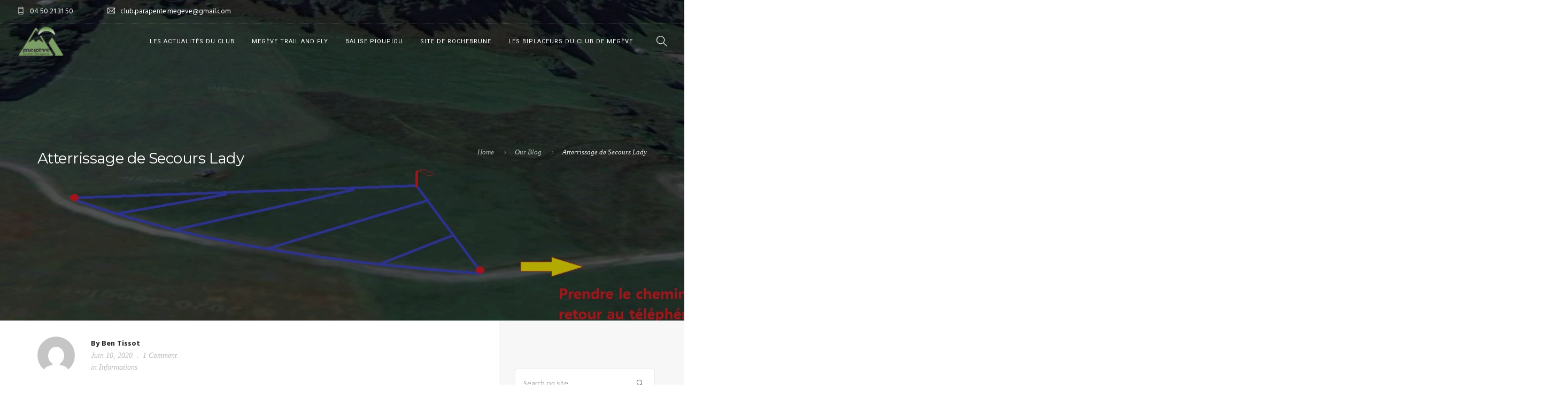

--- FILE ---
content_type: text/html; charset=UTF-8
request_url: http://parapente.alpes74.org/atterrissage-de-secours-lady
body_size: 13307
content:
<!doctype html>
<html lang="fr-FR">
<head>
	<meta charset="UTF-8">
	<meta name="viewport" content="width=device-width, initial-scale=1.0">
	<link rel="pingback" href="http://parapente.alpes74.org/xmlrpc.php" />
	<title>Atterrissage de Secours Lady &#8211; Club de parapente de Megève</title>
<meta name='robots' content='max-image-preview:large' />
<link rel='dns-prefetch' href='//fonts.googleapis.com' />
<link rel="alternate" type="application/rss+xml" title="Club de parapente de Megève &raquo; Flux" href="http://parapente.alpes74.org/feed" />
<link rel="alternate" type="application/rss+xml" title="Club de parapente de Megève &raquo; Flux des commentaires" href="http://parapente.alpes74.org/comments/feed" />
<link rel="alternate" type="application/rss+xml" title="Club de parapente de Megève &raquo; Atterrissage de Secours Lady Flux des commentaires" href="http://parapente.alpes74.org/atterrissage-de-secours-lady/feed" />
<script type="text/javascript">
window._wpemojiSettings = {"baseUrl":"https:\/\/s.w.org\/images\/core\/emoji\/14.0.0\/72x72\/","ext":".png","svgUrl":"https:\/\/s.w.org\/images\/core\/emoji\/14.0.0\/svg\/","svgExt":".svg","source":{"concatemoji":"http:\/\/parapente.alpes74.org\/wp-includes\/js\/wp-emoji-release.min.js?ver=6.3.7"}};
/*! This file is auto-generated */
!function(i,n){var o,s,e;function c(e){try{var t={supportTests:e,timestamp:(new Date).valueOf()};sessionStorage.setItem(o,JSON.stringify(t))}catch(e){}}function p(e,t,n){e.clearRect(0,0,e.canvas.width,e.canvas.height),e.fillText(t,0,0);var t=new Uint32Array(e.getImageData(0,0,e.canvas.width,e.canvas.height).data),r=(e.clearRect(0,0,e.canvas.width,e.canvas.height),e.fillText(n,0,0),new Uint32Array(e.getImageData(0,0,e.canvas.width,e.canvas.height).data));return t.every(function(e,t){return e===r[t]})}function u(e,t,n){switch(t){case"flag":return n(e,"\ud83c\udff3\ufe0f\u200d\u26a7\ufe0f","\ud83c\udff3\ufe0f\u200b\u26a7\ufe0f")?!1:!n(e,"\ud83c\uddfa\ud83c\uddf3","\ud83c\uddfa\u200b\ud83c\uddf3")&&!n(e,"\ud83c\udff4\udb40\udc67\udb40\udc62\udb40\udc65\udb40\udc6e\udb40\udc67\udb40\udc7f","\ud83c\udff4\u200b\udb40\udc67\u200b\udb40\udc62\u200b\udb40\udc65\u200b\udb40\udc6e\u200b\udb40\udc67\u200b\udb40\udc7f");case"emoji":return!n(e,"\ud83e\udef1\ud83c\udffb\u200d\ud83e\udef2\ud83c\udfff","\ud83e\udef1\ud83c\udffb\u200b\ud83e\udef2\ud83c\udfff")}return!1}function f(e,t,n){var r="undefined"!=typeof WorkerGlobalScope&&self instanceof WorkerGlobalScope?new OffscreenCanvas(300,150):i.createElement("canvas"),a=r.getContext("2d",{willReadFrequently:!0}),o=(a.textBaseline="top",a.font="600 32px Arial",{});return e.forEach(function(e){o[e]=t(a,e,n)}),o}function t(e){var t=i.createElement("script");t.src=e,t.defer=!0,i.head.appendChild(t)}"undefined"!=typeof Promise&&(o="wpEmojiSettingsSupports",s=["flag","emoji"],n.supports={everything:!0,everythingExceptFlag:!0},e=new Promise(function(e){i.addEventListener("DOMContentLoaded",e,{once:!0})}),new Promise(function(t){var n=function(){try{var e=JSON.parse(sessionStorage.getItem(o));if("object"==typeof e&&"number"==typeof e.timestamp&&(new Date).valueOf()<e.timestamp+604800&&"object"==typeof e.supportTests)return e.supportTests}catch(e){}return null}();if(!n){if("undefined"!=typeof Worker&&"undefined"!=typeof OffscreenCanvas&&"undefined"!=typeof URL&&URL.createObjectURL&&"undefined"!=typeof Blob)try{var e="postMessage("+f.toString()+"("+[JSON.stringify(s),u.toString(),p.toString()].join(",")+"));",r=new Blob([e],{type:"text/javascript"}),a=new Worker(URL.createObjectURL(r),{name:"wpTestEmojiSupports"});return void(a.onmessage=function(e){c(n=e.data),a.terminate(),t(n)})}catch(e){}c(n=f(s,u,p))}t(n)}).then(function(e){for(var t in e)n.supports[t]=e[t],n.supports.everything=n.supports.everything&&n.supports[t],"flag"!==t&&(n.supports.everythingExceptFlag=n.supports.everythingExceptFlag&&n.supports[t]);n.supports.everythingExceptFlag=n.supports.everythingExceptFlag&&!n.supports.flag,n.DOMReady=!1,n.readyCallback=function(){n.DOMReady=!0}}).then(function(){return e}).then(function(){var e;n.supports.everything||(n.readyCallback(),(e=n.source||{}).concatemoji?t(e.concatemoji):e.wpemoji&&e.twemoji&&(t(e.twemoji),t(e.wpemoji)))}))}((window,document),window._wpemojiSettings);
</script>
<style type="text/css">
img.wp-smiley,
img.emoji {
	display: inline !important;
	border: none !important;
	box-shadow: none !important;
	height: 1em !important;
	width: 1em !important;
	margin: 0 0.07em !important;
	vertical-align: -0.1em !important;
	background: none !important;
	padding: 0 !important;
}
</style>
	<link rel='stylesheet' id='mec-select2-style-css' href='http://parapente.alpes74.org/wp-content/plugins/modern-events-calendar-lite/assets/packages/select2/select2.min.css?ver=5.14.0' type='text/css' media='all' />
<link rel='stylesheet' id='mec-font-icons-css' href='http://parapente.alpes74.org/wp-content/plugins/modern-events-calendar-lite/assets/css/iconfonts.css?ver=6.3.7' type='text/css' media='all' />
<link rel='stylesheet' id='mec-frontend-style-css' href='http://parapente.alpes74.org/wp-content/plugins/modern-events-calendar-lite/assets/css/frontend.min.css?ver=5.14.0' type='text/css' media='all' />
<link rel='stylesheet' id='mec-tooltip-style-css' href='http://parapente.alpes74.org/wp-content/plugins/modern-events-calendar-lite/assets/packages/tooltip/tooltip.css?ver=6.3.7' type='text/css' media='all' />
<link rel='stylesheet' id='mec-tooltip-shadow-style-css' href='http://parapente.alpes74.org/wp-content/plugins/modern-events-calendar-lite/assets/packages/tooltip/tooltipster-sideTip-shadow.min.css?ver=6.3.7' type='text/css' media='all' />
<link rel='stylesheet' id='mec-featherlight-style-css' href='http://parapente.alpes74.org/wp-content/plugins/modern-events-calendar-lite/assets/packages/featherlight/featherlight.css?ver=6.3.7' type='text/css' media='all' />
<link rel='stylesheet' id='mec-lity-style-css' href='http://parapente.alpes74.org/wp-content/plugins/modern-events-calendar-lite/assets/packages/lity/lity.min.css?ver=6.3.7' type='text/css' media='all' />
<link rel='stylesheet' id='wp-block-library-css' href='http://parapente.alpes74.org/wp-includes/css/dist/block-library/style.min.css?ver=6.3.7' type='text/css' media='all' />
<style id='wp-block-library-theme-inline-css' type='text/css'>
.wp-block-audio figcaption{color:#555;font-size:13px;text-align:center}.is-dark-theme .wp-block-audio figcaption{color:hsla(0,0%,100%,.65)}.wp-block-audio{margin:0 0 1em}.wp-block-code{border:1px solid #ccc;border-radius:4px;font-family:Menlo,Consolas,monaco,monospace;padding:.8em 1em}.wp-block-embed figcaption{color:#555;font-size:13px;text-align:center}.is-dark-theme .wp-block-embed figcaption{color:hsla(0,0%,100%,.65)}.wp-block-embed{margin:0 0 1em}.blocks-gallery-caption{color:#555;font-size:13px;text-align:center}.is-dark-theme .blocks-gallery-caption{color:hsla(0,0%,100%,.65)}.wp-block-image figcaption{color:#555;font-size:13px;text-align:center}.is-dark-theme .wp-block-image figcaption{color:hsla(0,0%,100%,.65)}.wp-block-image{margin:0 0 1em}.wp-block-pullquote{border-bottom:4px solid;border-top:4px solid;color:currentColor;margin-bottom:1.75em}.wp-block-pullquote cite,.wp-block-pullquote footer,.wp-block-pullquote__citation{color:currentColor;font-size:.8125em;font-style:normal;text-transform:uppercase}.wp-block-quote{border-left:.25em solid;margin:0 0 1.75em;padding-left:1em}.wp-block-quote cite,.wp-block-quote footer{color:currentColor;font-size:.8125em;font-style:normal;position:relative}.wp-block-quote.has-text-align-right{border-left:none;border-right:.25em solid;padding-left:0;padding-right:1em}.wp-block-quote.has-text-align-center{border:none;padding-left:0}.wp-block-quote.is-large,.wp-block-quote.is-style-large,.wp-block-quote.is-style-plain{border:none}.wp-block-search .wp-block-search__label{font-weight:700}.wp-block-search__button{border:1px solid #ccc;padding:.375em .625em}:where(.wp-block-group.has-background){padding:1.25em 2.375em}.wp-block-separator.has-css-opacity{opacity:.4}.wp-block-separator{border:none;border-bottom:2px solid;margin-left:auto;margin-right:auto}.wp-block-separator.has-alpha-channel-opacity{opacity:1}.wp-block-separator:not(.is-style-wide):not(.is-style-dots){width:100px}.wp-block-separator.has-background:not(.is-style-dots){border-bottom:none;height:1px}.wp-block-separator.has-background:not(.is-style-wide):not(.is-style-dots){height:2px}.wp-block-table{margin:0 0 1em}.wp-block-table td,.wp-block-table th{word-break:normal}.wp-block-table figcaption{color:#555;font-size:13px;text-align:center}.is-dark-theme .wp-block-table figcaption{color:hsla(0,0%,100%,.65)}.wp-block-video figcaption{color:#555;font-size:13px;text-align:center}.is-dark-theme .wp-block-video figcaption{color:hsla(0,0%,100%,.65)}.wp-block-video{margin:0 0 1em}.wp-block-template-part.has-background{margin-bottom:0;margin-top:0;padding:1.25em 2.375em}
</style>
<style id='classic-theme-styles-inline-css' type='text/css'>
/*! This file is auto-generated */
.wp-block-button__link{color:#fff;background-color:#32373c;border-radius:9999px;box-shadow:none;text-decoration:none;padding:calc(.667em + 2px) calc(1.333em + 2px);font-size:1.125em}.wp-block-file__button{background:#32373c;color:#fff;text-decoration:none}
</style>
<style id='global-styles-inline-css' type='text/css'>
body{--wp--preset--color--black: #000000;--wp--preset--color--cyan-bluish-gray: #abb8c3;--wp--preset--color--white: #ffffff;--wp--preset--color--pale-pink: #f78da7;--wp--preset--color--vivid-red: #cf2e2e;--wp--preset--color--luminous-vivid-orange: #ff6900;--wp--preset--color--luminous-vivid-amber: #fcb900;--wp--preset--color--light-green-cyan: #7bdcb5;--wp--preset--color--vivid-green-cyan: #00d084;--wp--preset--color--pale-cyan-blue: #8ed1fc;--wp--preset--color--vivid-cyan-blue: #0693e3;--wp--preset--color--vivid-purple: #9b51e0;--wp--preset--color--primary-color: #10B8D2;--wp--preset--color--dark-color: #1c1d1f;--wp--preset--color--warning-color: #eaa36e;--wp--preset--color--success-color: #8fae1b;--wp--preset--color--hot-color: #E41D52;--wp--preset--gradient--vivid-cyan-blue-to-vivid-purple: linear-gradient(135deg,rgba(6,147,227,1) 0%,rgb(155,81,224) 100%);--wp--preset--gradient--light-green-cyan-to-vivid-green-cyan: linear-gradient(135deg,rgb(122,220,180) 0%,rgb(0,208,130) 100%);--wp--preset--gradient--luminous-vivid-amber-to-luminous-vivid-orange: linear-gradient(135deg,rgba(252,185,0,1) 0%,rgba(255,105,0,1) 100%);--wp--preset--gradient--luminous-vivid-orange-to-vivid-red: linear-gradient(135deg,rgba(255,105,0,1) 0%,rgb(207,46,46) 100%);--wp--preset--gradient--very-light-gray-to-cyan-bluish-gray: linear-gradient(135deg,rgb(238,238,238) 0%,rgb(169,184,195) 100%);--wp--preset--gradient--cool-to-warm-spectrum: linear-gradient(135deg,rgb(74,234,220) 0%,rgb(151,120,209) 20%,rgb(207,42,186) 40%,rgb(238,44,130) 60%,rgb(251,105,98) 80%,rgb(254,248,76) 100%);--wp--preset--gradient--blush-light-purple: linear-gradient(135deg,rgb(255,206,236) 0%,rgb(152,150,240) 100%);--wp--preset--gradient--blush-bordeaux: linear-gradient(135deg,rgb(254,205,165) 0%,rgb(254,45,45) 50%,rgb(107,0,62) 100%);--wp--preset--gradient--luminous-dusk: linear-gradient(135deg,rgb(255,203,112) 0%,rgb(199,81,192) 50%,rgb(65,88,208) 100%);--wp--preset--gradient--pale-ocean: linear-gradient(135deg,rgb(255,245,203) 0%,rgb(182,227,212) 50%,rgb(51,167,181) 100%);--wp--preset--gradient--electric-grass: linear-gradient(135deg,rgb(202,248,128) 0%,rgb(113,206,126) 100%);--wp--preset--gradient--midnight: linear-gradient(135deg,rgb(2,3,129) 0%,rgb(40,116,252) 100%);--wp--preset--font-size--small: 13px;--wp--preset--font-size--medium: 20px;--wp--preset--font-size--large: 36px;--wp--preset--font-size--x-large: 42px;--wp--preset--spacing--20: 0.44rem;--wp--preset--spacing--30: 0.67rem;--wp--preset--spacing--40: 1rem;--wp--preset--spacing--50: 1.5rem;--wp--preset--spacing--60: 2.25rem;--wp--preset--spacing--70: 3.38rem;--wp--preset--spacing--80: 5.06rem;--wp--preset--shadow--natural: 6px 6px 9px rgba(0, 0, 0, 0.2);--wp--preset--shadow--deep: 12px 12px 50px rgba(0, 0, 0, 0.4);--wp--preset--shadow--sharp: 6px 6px 0px rgba(0, 0, 0, 0.2);--wp--preset--shadow--outlined: 6px 6px 0px -3px rgba(255, 255, 255, 1), 6px 6px rgba(0, 0, 0, 1);--wp--preset--shadow--crisp: 6px 6px 0px rgba(0, 0, 0, 1);}:where(.is-layout-flex){gap: 0.5em;}:where(.is-layout-grid){gap: 0.5em;}body .is-layout-flow > .alignleft{float: left;margin-inline-start: 0;margin-inline-end: 2em;}body .is-layout-flow > .alignright{float: right;margin-inline-start: 2em;margin-inline-end: 0;}body .is-layout-flow > .aligncenter{margin-left: auto !important;margin-right: auto !important;}body .is-layout-constrained > .alignleft{float: left;margin-inline-start: 0;margin-inline-end: 2em;}body .is-layout-constrained > .alignright{float: right;margin-inline-start: 2em;margin-inline-end: 0;}body .is-layout-constrained > .aligncenter{margin-left: auto !important;margin-right: auto !important;}body .is-layout-constrained > :where(:not(.alignleft):not(.alignright):not(.alignfull)){max-width: var(--wp--style--global--content-size);margin-left: auto !important;margin-right: auto !important;}body .is-layout-constrained > .alignwide{max-width: var(--wp--style--global--wide-size);}body .is-layout-flex{display: flex;}body .is-layout-flex{flex-wrap: wrap;align-items: center;}body .is-layout-flex > *{margin: 0;}body .is-layout-grid{display: grid;}body .is-layout-grid > *{margin: 0;}:where(.wp-block-columns.is-layout-flex){gap: 2em;}:where(.wp-block-columns.is-layout-grid){gap: 2em;}:where(.wp-block-post-template.is-layout-flex){gap: 1.25em;}:where(.wp-block-post-template.is-layout-grid){gap: 1.25em;}.has-black-color{color: var(--wp--preset--color--black) !important;}.has-cyan-bluish-gray-color{color: var(--wp--preset--color--cyan-bluish-gray) !important;}.has-white-color{color: var(--wp--preset--color--white) !important;}.has-pale-pink-color{color: var(--wp--preset--color--pale-pink) !important;}.has-vivid-red-color{color: var(--wp--preset--color--vivid-red) !important;}.has-luminous-vivid-orange-color{color: var(--wp--preset--color--luminous-vivid-orange) !important;}.has-luminous-vivid-amber-color{color: var(--wp--preset--color--luminous-vivid-amber) !important;}.has-light-green-cyan-color{color: var(--wp--preset--color--light-green-cyan) !important;}.has-vivid-green-cyan-color{color: var(--wp--preset--color--vivid-green-cyan) !important;}.has-pale-cyan-blue-color{color: var(--wp--preset--color--pale-cyan-blue) !important;}.has-vivid-cyan-blue-color{color: var(--wp--preset--color--vivid-cyan-blue) !important;}.has-vivid-purple-color{color: var(--wp--preset--color--vivid-purple) !important;}.has-black-background-color{background-color: var(--wp--preset--color--black) !important;}.has-cyan-bluish-gray-background-color{background-color: var(--wp--preset--color--cyan-bluish-gray) !important;}.has-white-background-color{background-color: var(--wp--preset--color--white) !important;}.has-pale-pink-background-color{background-color: var(--wp--preset--color--pale-pink) !important;}.has-vivid-red-background-color{background-color: var(--wp--preset--color--vivid-red) !important;}.has-luminous-vivid-orange-background-color{background-color: var(--wp--preset--color--luminous-vivid-orange) !important;}.has-luminous-vivid-amber-background-color{background-color: var(--wp--preset--color--luminous-vivid-amber) !important;}.has-light-green-cyan-background-color{background-color: var(--wp--preset--color--light-green-cyan) !important;}.has-vivid-green-cyan-background-color{background-color: var(--wp--preset--color--vivid-green-cyan) !important;}.has-pale-cyan-blue-background-color{background-color: var(--wp--preset--color--pale-cyan-blue) !important;}.has-vivid-cyan-blue-background-color{background-color: var(--wp--preset--color--vivid-cyan-blue) !important;}.has-vivid-purple-background-color{background-color: var(--wp--preset--color--vivid-purple) !important;}.has-black-border-color{border-color: var(--wp--preset--color--black) !important;}.has-cyan-bluish-gray-border-color{border-color: var(--wp--preset--color--cyan-bluish-gray) !important;}.has-white-border-color{border-color: var(--wp--preset--color--white) !important;}.has-pale-pink-border-color{border-color: var(--wp--preset--color--pale-pink) !important;}.has-vivid-red-border-color{border-color: var(--wp--preset--color--vivid-red) !important;}.has-luminous-vivid-orange-border-color{border-color: var(--wp--preset--color--luminous-vivid-orange) !important;}.has-luminous-vivid-amber-border-color{border-color: var(--wp--preset--color--luminous-vivid-amber) !important;}.has-light-green-cyan-border-color{border-color: var(--wp--preset--color--light-green-cyan) !important;}.has-vivid-green-cyan-border-color{border-color: var(--wp--preset--color--vivid-green-cyan) !important;}.has-pale-cyan-blue-border-color{border-color: var(--wp--preset--color--pale-cyan-blue) !important;}.has-vivid-cyan-blue-border-color{border-color: var(--wp--preset--color--vivid-cyan-blue) !important;}.has-vivid-purple-border-color{border-color: var(--wp--preset--color--vivid-purple) !important;}.has-vivid-cyan-blue-to-vivid-purple-gradient-background{background: var(--wp--preset--gradient--vivid-cyan-blue-to-vivid-purple) !important;}.has-light-green-cyan-to-vivid-green-cyan-gradient-background{background: var(--wp--preset--gradient--light-green-cyan-to-vivid-green-cyan) !important;}.has-luminous-vivid-amber-to-luminous-vivid-orange-gradient-background{background: var(--wp--preset--gradient--luminous-vivid-amber-to-luminous-vivid-orange) !important;}.has-luminous-vivid-orange-to-vivid-red-gradient-background{background: var(--wp--preset--gradient--luminous-vivid-orange-to-vivid-red) !important;}.has-very-light-gray-to-cyan-bluish-gray-gradient-background{background: var(--wp--preset--gradient--very-light-gray-to-cyan-bluish-gray) !important;}.has-cool-to-warm-spectrum-gradient-background{background: var(--wp--preset--gradient--cool-to-warm-spectrum) !important;}.has-blush-light-purple-gradient-background{background: var(--wp--preset--gradient--blush-light-purple) !important;}.has-blush-bordeaux-gradient-background{background: var(--wp--preset--gradient--blush-bordeaux) !important;}.has-luminous-dusk-gradient-background{background: var(--wp--preset--gradient--luminous-dusk) !important;}.has-pale-ocean-gradient-background{background: var(--wp--preset--gradient--pale-ocean) !important;}.has-electric-grass-gradient-background{background: var(--wp--preset--gradient--electric-grass) !important;}.has-midnight-gradient-background{background: var(--wp--preset--gradient--midnight) !important;}.has-small-font-size{font-size: var(--wp--preset--font-size--small) !important;}.has-medium-font-size{font-size: var(--wp--preset--font-size--medium) !important;}.has-large-font-size{font-size: var(--wp--preset--font-size--large) !important;}.has-x-large-font-size{font-size: var(--wp--preset--font-size--x-large) !important;}
.wp-block-navigation a:where(:not(.wp-element-button)){color: inherit;}
:where(.wp-block-post-template.is-layout-flex){gap: 1.25em;}:where(.wp-block-post-template.is-layout-grid){gap: 1.25em;}
:where(.wp-block-columns.is-layout-flex){gap: 2em;}:where(.wp-block-columns.is-layout-grid){gap: 2em;}
.wp-block-pullquote{font-size: 1.5em;line-height: 1.6;}
</style>
<link rel='stylesheet' id='contact-form-7-css' href='http://parapente.alpes74.org/wp-content/plugins/contact-form-7/includes/css/styles.css?ver=5.8.2' type='text/css' media='all' />
<link rel='stylesheet' id='roneous-google-fonts-css' href='https://fonts.googleapis.com/css?family=Hind%3A400%2C100%2C300%2C400%2C600%2C700%7CMontserrat%3A400%2C100%2C300%2C400%2C600%2C700%7CRoboto%3A400%2C100%2C300%2C400%2C600%2C700%7COpen+Sans%3A300%2C400&#038;subset=latin%2Clatin-ext&#038;ver=6.3.7' type='text/css' media='all' />
<link rel='stylesheet' id='roneous-libs-css' href='http://parapente.alpes74.org/wp-content/themes/roneous/assets/css/libs.css?ver=6.3.7' type='text/css' media='all' />
<link rel='stylesheet' id='roneous-theme-styles-css' href='http://parapente.alpes74.org/wp-content/uploads/wp-less-cache/roneous-theme-styles.css?ver=1698575877' type='text/css' media='all' />
<link rel='stylesheet' id='roneous-style-css' href='http://parapente.alpes74.org/wp-content/themes/roneous/style.css?ver=6.3.7' type='text/css' media='all' />
<script type='text/javascript' src='http://parapente.alpes74.org/wp-includes/js/jquery/jquery.min.js?ver=3.7.0' id='jquery-core-js'></script>
<script type='text/javascript' src='http://parapente.alpes74.org/wp-includes/js/jquery/jquery-migrate.min.js?ver=3.4.1' id='jquery-migrate-js'></script>
<script type='text/javascript' id='mec-frontend-script-js-extra'>
/* <![CDATA[ */
var mecdata = {"day":"jour","days":"jours","hour":"heure","hours":"heures","minute":"minute","minutes":"minutes","second":"seconde","seconds":"secondes","elementor_edit_mode":"no","recapcha_key":"","ajax_url":"http:\/\/parapente.alpes74.org\/wp-admin\/admin-ajax.php","fes_nonce":"8b6b0f9866","current_year":"2026","current_month":"01","datepicker_format":"dd-mm-yy&d-m-Y"};
/* ]]> */
</script>
<script type='text/javascript' src='http://parapente.alpes74.org/wp-content/plugins/modern-events-calendar-lite/assets/js/frontend.js?ver=5.14.0' id='mec-frontend-script-js'></script>
<script type='text/javascript' src='http://parapente.alpes74.org/wp-content/plugins/modern-events-calendar-lite/assets/js/events.js?ver=5.14.0' id='mec-events-script-js'></script>
<script></script><link rel="https://api.w.org/" href="http://parapente.alpes74.org/wp-json/" /><link rel="alternate" type="application/json" href="http://parapente.alpes74.org/wp-json/wp/v2/posts/555" /><link rel="EditURI" type="application/rsd+xml" title="RSD" href="http://parapente.alpes74.org/xmlrpc.php?rsd" />
<meta name="generator" content="WordPress 6.3.7" />
<link rel="canonical" href="http://parapente.alpes74.org/atterrissage-de-secours-lady" />
<link rel='shortlink' href='http://parapente.alpes74.org/?p=555' />
<link rel="alternate" type="application/json+oembed" href="http://parapente.alpes74.org/wp-json/oembed/1.0/embed?url=http%3A%2F%2Fparapente.alpes74.org%2Fatterrissage-de-secours-lady" />
<link rel="alternate" type="text/xml+oembed" href="http://parapente.alpes74.org/wp-json/oembed/1.0/embed?url=http%3A%2F%2Fparapente.alpes74.org%2Fatterrissage-de-secours-lady&#038;format=xml" />
<style type="text/css">.recentcomments a{display:inline !important;padding:0 !important;margin:0 !important;}</style><meta name="generator" content="Powered by WPBakery Page Builder - drag and drop page builder for WordPress."/>
<link rel="icon" href="http://parapente.alpes74.org/wp-content/uploads/2020/02/cropped-Logo-club-parapente-megeve-2-Copie-32x32.jpg" sizes="32x32" />
<link rel="icon" href="http://parapente.alpes74.org/wp-content/uploads/2020/02/cropped-Logo-club-parapente-megeve-2-Copie-192x192.jpg" sizes="192x192" />
<link rel="apple-touch-icon" href="http://parapente.alpes74.org/wp-content/uploads/2020/02/cropped-Logo-club-parapente-megeve-2-Copie-180x180.jpg" />
<meta name="msapplication-TileImage" content="http://parapente.alpes74.org/wp-content/uploads/2020/02/cropped-Logo-club-parapente-megeve-2-Copie-270x270.jpg" />
<noscript><style> .wpb_animate_when_almost_visible { opacity: 1; }</style></noscript></head>
<body class="post-template-default single single-post postid-555 single-format-gallery normal-layout wpb-js-composer js-comp-ver-7.0 vc_responsive">
			<div class="nav-container">
    <nav class="transparent absolute">
    		
<div class="nav-utility">
		    <div class="module left"><i class="ti-mobile">&nbsp;</i>
	        <span class="sub">04 50 21 31 50</span>
	    </div>
        	    <div class="module left"><i class="ti-email">&nbsp;</i>
	        <span class="sub">club.parapente.megeve@gmail.com</span>
	    </div>
    	<div class="module right">
		<ul class="list-inline social-list mb24">
                    </ul>
    </div>
</div>        <div class="nav-bar">
            <div class="module left">
                <a href="http://parapente.alpes74.org/">
                                        <img class="logo logo-light" alt="Club de parapente de Megève" src="http://parapente.alpes74.org/wp-content/uploads/2020/02/Logo-club-parapente-megeve-2.png" />
                    <img class="logo logo-dark" alt="Club de parapente de Megève" src="http://parapente.alpes74.org/wp-content/uploads/2020/02/Logo-club-parapente-megeve-2.png" />
                                    </a>
            </div>
            <div class="module widget-wrap mobile-toggle right visible-sm visible-xs">
                <i class="ti-menu"></i>
            </div>
            <div class="module-group right">
                <div class="module left">
                    <ul id="menu-principal" class="menu"><li id="menu-item-4539"  class="menu-item menu-item-type-post_type menu-item-object-page menu-item-4539"><a href="http://parapente.alpes74.org/les-actualites-du-club">Les actualités du club</a><li id="menu-item-4338"  class="menu-item menu-item-type-post_type menu-item-object-page menu-item-4338"><a href="http://parapente.alpes74.org/megeve-trail-and-fly">Megève Trail and Fly</a><li id="menu-item-4339"  class="menu-item menu-item-type-custom menu-item-object-custom menu-item-4339"><a href="https://www.openwindmap.org/PP517">Balise Pioupiou</a><li id="menu-item-4341"  class="menu-item menu-item-type-custom menu-item-object-custom menu-item-4341"><a href="https://federation.ffvl.fr/sites_pratique/voir/137">Site de rochebrune</a><li id="menu-item-4340"  class="menu-item menu-item-type-post_type menu-item-object-page menu-item-4340"><a href="http://parapente.alpes74.org/les-biplaceurs-du-club-de-megeve">Les biplaceurs du club de megève</a></ul>                </div>
				<div class="module widget-wrap search-widget-wrap left">
    <div class="search">
        <a href="#"><i class="ti-search"></i></a>
        <span class="title">Search Site</span>
    </div>
    <div class="widget-inner">
        <form class="search-form" method="get" id="searchform" action="http://parapente.alpes74.org/">
	<input type="text" id="s2" class="mb0" name="s" value="" placeholder="Search on site..." autocomplete="off" />
	<input type="submit" value="" class="btn">
</form>    </div>
</div>            </div>
        </div>
    </nav>
</div>	<div class="main-container"><section class="page-title page-title-large image-bg overlay parallax"><div class="background-content"><img width="1769" height="759" src="http://parapente.alpes74.org/wp-content/uploads/2020/07/Attérrissage-rochebrune.jpg" class="background-image" alt="page-header" decoding="async" loading="lazy" srcset="http://parapente.alpes74.org/wp-content/uploads/2020/07/Attérrissage-rochebrune.jpg 1769w, http://parapente.alpes74.org/wp-content/uploads/2020/07/Attérrissage-rochebrune-300x129.jpg 300w, http://parapente.alpes74.org/wp-content/uploads/2020/07/Attérrissage-rochebrune-1024x439.jpg 1024w, http://parapente.alpes74.org/wp-content/uploads/2020/07/Attérrissage-rochebrune-768x330.jpg 768w, http://parapente.alpes74.org/wp-content/uploads/2020/07/Attérrissage-rochebrune-1536x659.jpg 1536w" sizes="(max-width: 1769px) 100vw, 1769px" /></div>
							<div class="container"><div class="row">
								<div class="col-md-6">
					        		<h1 class="heading-title mb8">Atterrissage de Secours Lady</h1>
					        		<p class="lead fade-color mb0"></p>
								</div>
								<div class="col-md-6 text-right pt8"><ol class="breadcrumb breadcrumb-style"><li><a href="http://parapente.alpes74.org/" class="home-link" rel="home">Home</a></li><li><a href="http://parapente.alpes74.org/atterrissage-de-secours-lady">Our Blog</a></li><li class="active">Atterrissage de Secours Lady</li></ol></div>
							</div></div></section><section id="post-555" class="p0 post-555 post type-post status-publish format-gallery has-post-thumbnail hentry category-informations post_format-post-format-gallery">
        <div class="container">
        <div class="row">
        	<div id="main-content" class="col-md-9 mb-xs-24">
    <div class="post-wrap mb0 overflow-visible">
        <div class="inner-wrap">
                        <div class="entry-data entry-data-big mb30">
	<figure class="entry-data-author">
		<img alt='' src='http://0.gravatar.com/avatar/9a4ba454db8bf9c1f52f545315887bb2?s=70&#038;d=mm&#038;r=g' srcset='http://0.gravatar.com/avatar/9a4ba454db8bf9c1f52f545315887bb2?s=140&#038;d=mm&#038;r=g 2x' class='avatar avatar-70 photo' height='70' width='70' loading='lazy' decoding='async'/>	</figure>
	<div class="entry-data-summary">
		<span class="inline-block author-name mb3 author">By <a href="http://parapente.alpes74.org/author/benjamin" title="Articles par Ben Tissot" rel="author">Ben Tissot</a></span>
		<div class="display-block mb3">
			<span class="inline-block updated">Juin 10, 2020</span>
							<span class="middot-divider dot"></span>
				<span class="inline-block"><a href="http://parapente.alpes74.org/atterrissage-de-secours-lady#comments">1 Comment</a></span>
					</div>
					<span class="inline-block"><span> in </span><a href="http://parapente.alpes74.org/category/informations" rel="category tag">Informations</a></span>
			</div>
</div>                        <div class="post-content">
                
<figure class="wp-block-image size-large"><img decoding="async" fetchpriority="high" width="1024" height="439" src="http://parapente.alpes74.org/wp-content/uploads/2020/07/Attérrissage-rochebrune-1024x439.jpg" alt="" class="wp-image-4526" srcset="http://parapente.alpes74.org/wp-content/uploads/2020/07/Attérrissage-rochebrune-1024x439.jpg 1024w, http://parapente.alpes74.org/wp-content/uploads/2020/07/Attérrissage-rochebrune-300x129.jpg 300w, http://parapente.alpes74.org/wp-content/uploads/2020/07/Attérrissage-rochebrune-768x330.jpg 768w, http://parapente.alpes74.org/wp-content/uploads/2020/07/Attérrissage-rochebrune-1536x659.jpg 1536w, http://parapente.alpes74.org/wp-content/uploads/2020/07/Attérrissage-rochebrune.jpg 1769w" sizes="(max-width: 1024px) 100vw, 1024px" /></figure>


<div>Suite au sondage de l&rsquo;année passée nous avons essayé de déplacer l’atterrissage de secours à Rochebrune pour plus de sécurité et de simplicité.</div>
<div>J&rsquo;ai trouvé un accord avec le propriétaire et l&rsquo;exploitant agricole pour avoir une parcelle au dessus du chemin dit du Perray en forme de triangle.</div>
<div>Je vais aller baliser avec une flamme et 2 plots comme sur le schéma ci dessous.</div>
<div>Merci de d&rsquo;essayer des respecter au maximum le terrain pour pouvoir le pérenniser. Quand l&rsquo;herbe est au plus haute essayer de viser le bord de terrain si les conditions de sécurités le permettent.</div>
<div>Attention il y a un petit ruisseau entre le chemin et le terrain. Méfiance aux chevilles et genoux !</div>
<div>Michaël nous rappelle aussi qu&rsquo;il n&rsquo;y a pas de Parking de prévu ici il et qu&rsquo;il ne faut pas se garer en bord de chemin.</div>
<div>&nbsp;</div>
<div><b>&nbsp;</b></div>
<div><b>/!\ Interdiction de traverser les champs pour rejoindre le téléphérique. Merci d&#8217;emprunter le chemin. </b></div>
<div>&nbsp;</div>
<div>Pliage en bord de chemin.</div>
<p></p>
<p>L’atterrissage officiel reste celui de Praz, mais celui ci reste très pratique notamment avec l&rsquo;ouverture de télé. N&rsquo;hésitez pas à informer du coup si vous voyez des pilotes au déco.</p>
<p>Benjamin</p><div class="clearfix"></div>            </div>
        </div>
        <div class="mt16 pb48 overflow-hidden">
            <div class="pull-left">
                	        <div class="tlg-likes-button inline-block tlg-likes-round">
	        	<a href="#" class="tlg-likes" id="tlg-likes-555" title="">
	        		<i class="ti-heart"></i><span class="like-share-name">2<span> likes</span></span>	        	</a>
	        </div>
	                        <div class="ssc-share-wrap">
    <div class="clearfix relative">
        <a href="#" class="ssc-share-toogle">
            <i class="ti-share"></i>
            <span class="like-share-name">Share</span>
        </a>
        <ul class="ssc-share-group">
            <li class="facebook-ssc-share" id="facebook-ssc"><a rel="nofollow" href="http://www.facebook.com/sharer.php?u=http%3A%2F%2Fparapente.alpes74.org%2Fatterrissage-de-secours-lady&amp;t=Atterrissage+de+Secours+Lady"><i class="ti-facebook"></i><span id="facebook-count">0</span></a></li>
            <li class="twitter-ssc-share" id="twitter-ssc"><a rel="nofollow" href="http://twitter.com/share?text=Atterrissage+de+Secours+Lady&amp;url=http%3A%2F%2Fparapente.alpes74.org%2Fatterrissage-de-secours-lady"><i class="ti-twitter-alt"></i><span id="twitter-count">0</span></a></li>
            <li class="googleplus-ssc-share" id="googleplus-ssc"><a rel="nofollow" href="https://plus.google.com/share?url=http%3A%2F%2Fparapente.alpes74.org%2Fatterrissage-de-secours-lady"><i class="ti-google"></i><span id="googleplus-count">0</span></a></li>
            <li class="linkedin-ssc-share" id="linkedin-ssc"><a rel="nofollow" href="http://www.linkedin.com/shareArticle?mini=true&amp;url=http%3A%2F%2Fparapente.alpes74.org%2Fatterrissage-de-secours-lady&amp;title=Atterrissage+de+Secours+Lady&amp;source=http://parapente.alpes74.org/"><i class="ti-linkedin"></i><span id="linkedin-count">0</span></a></li>
            <li class="pinterest-ssc-share" id="pinterest-ssc"><a rel="nofollow" href="http://pinterest.com/pin/create/bookmarklet/?url=http%3A%2F%2Fparapente.alpes74.org%2Fatterrissage-de-secours-lady&amp;media=http://parapente.alpes74.org/wp-content/uploads/2020/07/Attérrissage-rochebrune.jpg&amp;description=Atterrissage+de+Secours+Lady"><i class="ti-pinterest"></i><span id="pinterest-count">0</span></a></li>
        </ul>
    </div>
</div>
            </div>
            <div class="pull-right"></div>
        </div>
    </div>
        
<div class="comments" id="comments">
    		<h6 class="widgettitle">
    		There is 1 comment on this post    	</h6>
		<ul id="singlecomments" class="comments-list">
					<li class="comment even thread-even depth-1" id="comment-39">
			<div class="entry-data mb24">
				<figure class="entry-data-author">
					<img alt='' src='http://0.gravatar.com/avatar/c00cd79ed4675e2679ff9ec071269646?s=40&#038;d=mm&#038;r=g' srcset='http://0.gravatar.com/avatar/c00cd79ed4675e2679ff9ec071269646?s=80&#038;d=mm&#038;r=g 2x' class='avatar avatar-40 photo' height='40' width='40' loading='lazy' decoding='async'/>				</figure>
				<div class="entry-data-summary">
					<span class="inline-block author-name">Alexandre Arrigoni</span>
					<div class="display-block">
						<span class="inline-block">Juil 27, 2022</span>
						<span class="middot-divider"></span>
						<span class="inline-block"><a rel='nofollow' class='comment-reply-link' href='http://parapente.alpes74.org/atterrissage-de-secours-lady?replytocom=39#respond' data-commentid="39" data-postid="555" data-belowelement="comment-39" data-respondelement="respond" data-replyto="Répondre à Alexandre Arrigoni" aria-label='Répondre à Alexandre Arrigoni'>Répondre</a></span>
					</div>
				</div>
			</div>
			<div class="comment-content">
				<p>Au top !<br />
Merci encore Ben, et bon vol.<br />
Alex</p>
					
			</div>
		</li><!-- #comment-## -->
		</ul>
		<div id="respond" class="comment-respond">
		<h3 id="reply-title" class="comment-reply-title">Laisser un commentaire <small><a rel="nofollow" id="cancel-comment-reply-link" href="/atterrissage-de-secours-lady#respond" style="display:none;">Cancel</a></small></h3><form action="http://parapente.alpes74.org/wp-comments-post.php" method="post" id="commentform" class="comment-form" novalidate><textarea autocomplete="new-password"  id="e56c7e4cd3"  name="e56c7e4cd3"  placeholder="Your Comment Here"  aria-required="true" rows="3"></textarea><textarea id="comment" aria-label="hp-comment" aria-hidden="true" name="comment" autocomplete="new-password" style="padding:0 !important;clip:rect(1px, 1px, 1px, 1px) !important;position:absolute !important;white-space:nowrap !important;height:1px !important;width:1px !important;overflow:hidden !important;" tabindex="-1"></textarea><script data-noptimize>document.getElementById("comment").setAttribute( "id", "aa1c16f158fa9d66bec6581bc08aa49e" );document.getElementById("e56c7e4cd3").setAttribute( "id", "comment" );</script><input type="text" id="author" name="author" placeholder="Name *" value="" />
<input name="email" type="text" id="email" placeholder="Email *" value="" />
<input name="url" type="text" id="url" placeholder="Website" value="" />
<p class="comment-form-cookies-consent"><input id="wp-comment-cookies-consent" name="wp-comment-cookies-consent" type="checkbox" value="yes" /> <label for="wp-comment-cookies-consent">Enregistrer mon nom, mon e-mail et mon site dans le navigateur pour mon prochain commentaire.</label></p>
<p class="form-submit"><input name="submit" type="submit" id="submit" class="submit" value="Submit" /> <input type='hidden' name='comment_post_ID' value='555' id='comment_post_ID' />
<input type='hidden' name='comment_parent' id='comment_parent' value='0' />
</p></form>	</div><!-- #respond -->
	</div>    </div>
<div id="sidebar" class="col-md-3 hidden-sm-xs bg-secondary">
	<div id="search-2" class="widget widget_search"><form class="search-form" method="get" id="searchform" action="http://parapente.alpes74.org/">
	<input type="text" id="s2" class="mb0" name="s" value="" placeholder="Search on site..." autocomplete="off" />
	<input type="submit" value="" class="btn">
</form></div>
		<div id="recent-posts-2" class="widget widget_recent_entries">
		<h6 class="title">Articles récents</h6>
		<ul>
											<li>
					<a href="http://parapente.alpes74.org/stage-siv-octobre-2022">Stage SIV Octobre 2022</a>
									</li>
											<li>
					<a href="http://parapente.alpes74.org/journee-biplace-associatif-avec-le-club-de-parapente-de-megeve">Journée biplace associatif avec le club de parapente de Megève</a>
									</li>
											<li>
					<a href="http://parapente.alpes74.org/journee-de-test-level-wings">Journée de test Level Wings</a>
									</li>
											<li>
					<a href="http://parapente.alpes74.org/atterrissage-de-secours-lady" aria-current="page">Atterrissage de Secours Lady</a>
									</li>
											<li>
					<a href="http://parapente.alpes74.org/bivouac-a-rochebrune">Sortie fin de saison bivouac à Rochebrune</a>
									</li>
					</ul>

		</div><div id="recent-comments-2" class="widget widget_recent_comments"><h6 class="title">Commentaires récents</h6><ul id="recentcomments"><li class="recentcomments"><span class="comment-author-link">Alexandre Arrigoni</span> dans <a href="http://parapente.alpes74.org/atterrissage-de-secours-lady#comment-39">Atterrissage de Secours Lady</a></li></ul></div><div id="categories-2" class="widget widget_categories"><h6 class="title">Catégories</h6>
			<ul>
					<li class="cat-item cat-item-165"><a href="http://parapente.alpes74.org/category/biplace-associatif">biplace associatif</a>
</li>
	<li class="cat-item cat-item-149"><a href="http://parapente.alpes74.org/category/informations">Informations</a>
</li>
	<li class="cat-item cat-item-148"><a href="http://parapente.alpes74.org/category/sortie-club">Sortie Club</a>
</li>
			</ul>

			</div><div id="tlg-posts-widget-2" class="widget widget_tlg-posts-widget"><h6 class="title">Featured Posts</h6>			    <ul class="tlg-posts-widget">
								        <li class="tlg-posts-item">
			        				            <div class="tlg-posts-thumbnail">
			             	 <a href="http://parapente.alpes74.org/stage-siv-octobre-2022" title="Stage SIV Octobre 2022">
								<img width="150" height="150" src="http://parapente.alpes74.org/wp-content/uploads/2022/11/WhatsApp-Image-2022-10-10-at-16.11.551-150x150.jpeg" class="attachment-thumbnail size-thumbnail wp-post-image" alt="" decoding="async" srcset="http://parapente.alpes74.org/wp-content/uploads/2022/11/WhatsApp-Image-2022-10-10-at-16.11.551-150x150.jpeg 150w, http://parapente.alpes74.org/wp-content/uploads/2022/11/WhatsApp-Image-2022-10-10-at-16.11.551-300x300.jpeg 300w, http://parapente.alpes74.org/wp-content/uploads/2022/11/WhatsApp-Image-2022-10-10-at-16.11.551-60x60.jpeg 60w" sizes="(max-width: 150px) 100vw, 150px" />			              	</a>
			            </div>
			        				            <div class="tlg-posts-content">
			              	<a href="http://parapente.alpes74.org/stage-siv-octobre-2022" class="tlg-posts-title" title="Stage SIV Octobre 2022">Stage SIV Octobre 2022</a>
			              	<div class="tlg-posts-meta">
												                	<span class="tlg-posts-date">novembre 7, 2022</span>
				                											              	</div>
			            </div>
			        </li>
							        <li class="tlg-posts-item">
			        				            <div class="tlg-posts-thumbnail">
			             	 <a href="http://parapente.alpes74.org/journee-biplace-associatif-avec-le-club-de-parapente-de-megeve" title="Journée biplace associatif avec le club de parapente de Megève">
								<img width="150" height="150" src="http://parapente.alpes74.org/wp-content/uploads/2021/10/Bi-place-découverte-150x150.jpg" class="attachment-thumbnail size-thumbnail wp-post-image" alt="Bi-place découverte parapente" decoding="async" srcset="http://parapente.alpes74.org/wp-content/uploads/2021/10/Bi-place-découverte-150x150.jpg 150w, http://parapente.alpes74.org/wp-content/uploads/2021/10/Bi-place-découverte-300x300.jpg 300w, http://parapente.alpes74.org/wp-content/uploads/2021/10/Bi-place-découverte-60x60.jpg 60w" sizes="(max-width: 150px) 100vw, 150px" />			              	</a>
			            </div>
			        				            <div class="tlg-posts-content">
			              	<a href="http://parapente.alpes74.org/journee-biplace-associatif-avec-le-club-de-parapente-de-megeve" class="tlg-posts-title" title="Journée biplace associatif avec le club de parapente de Megève">Journée biplace associatif avec le club de parapente de Megève</a>
			              	<div class="tlg-posts-meta">
												                	<span class="tlg-posts-date">octobre 3, 2021</span>
				                											              	</div>
			            </div>
			        </li>
							        <li class="tlg-posts-item">
			        				            <div class="tlg-posts-thumbnail">
			             	 <a href="http://parapente.alpes74.org/journee-de-test-level-wings" title="Journée de test Level Wings">
								<img width="150" height="150" src="http://parapente.alpes74.org/wp-content/uploads/2020/08/Journée-test-level-wings-Club-de-Megève-150x150.jpg" class="attachment-thumbnail size-thumbnail wp-post-image" alt="Journée test level wings - Club de Megève" decoding="async" loading="lazy" srcset="http://parapente.alpes74.org/wp-content/uploads/2020/08/Journée-test-level-wings-Club-de-Megève-150x150.jpg 150w, http://parapente.alpes74.org/wp-content/uploads/2020/08/Journée-test-level-wings-Club-de-Megève-300x300.jpg 300w, http://parapente.alpes74.org/wp-content/uploads/2020/08/Journée-test-level-wings-Club-de-Megève-60x60.jpg 60w" sizes="(max-width: 150px) 100vw, 150px" />			              	</a>
			            </div>
			        				            <div class="tlg-posts-content">
			              	<a href="http://parapente.alpes74.org/journee-de-test-level-wings" class="tlg-posts-title" title="Journée de test Level Wings">Journée de test Level Wings</a>
			              	<div class="tlg-posts-meta">
												                	<span class="tlg-posts-date">août 21, 2020</span>
				                											              	</div>
			            </div>
			        </li>
							    </ul>
				</div>				</div>        </div>
    </div>
</section>
		<footer class="footer-widget bg-dark p0">
        <div class="large-container sub-footer">
        <div class="row">
            <div class="col-sm-6">
                <span class="sub">
                    © 2020 C.S. Megève Section parapente. Tous droits réservés. <a href="http://parapente.alpes74.org/mentions-legales">Mentions légales</a>                </span>
            </div>
            <div class="col-sm-6 text-right">
                <ul class="list-inline social-list">
                    <li><a href="http://parapente.alpes74.org" target="_blank"><i class="fa fa-home"></i></a></li>                </ul>
            </div>
        </div>
    </div>
    </footer>					<div class="back-to-top"><i class="ti-angle-up"></i></div>
			</div><!--END: main-container-->
	<script type='text/javascript' src='http://parapente.alpes74.org/wp-includes/js/jquery/ui/core.min.js?ver=1.13.2' id='jquery-ui-core-js'></script>
<script type='text/javascript' src='http://parapente.alpes74.org/wp-includes/js/jquery/ui/datepicker.min.js?ver=1.13.2' id='jquery-ui-datepicker-js'></script>
<script id="jquery-ui-datepicker-js-after" type="text/javascript">
jQuery(function(jQuery){jQuery.datepicker.setDefaults({"closeText":"Fermer","currentText":"Aujourd\u2019hui","monthNames":["janvier","f\u00e9vrier","mars","avril","mai","juin","juillet","ao\u00fbt","septembre","octobre","novembre","d\u00e9cembre"],"monthNamesShort":["Jan","F\u00e9v","Mar","Avr","Mai","Juin","Juil","Ao\u00fbt","Sep","Oct","Nov","D\u00e9c"],"nextText":"Suivant","prevText":"Pr\u00e9c\u00e9dent","dayNames":["dimanche","lundi","mardi","mercredi","jeudi","vendredi","samedi"],"dayNamesShort":["dim","lun","mar","mer","jeu","ven","sam"],"dayNamesMin":["D","L","M","M","J","V","S"],"dateFormat":"MM d, yy","firstDay":1,"isRTL":false});});
</script>
<script type='text/javascript' src='http://parapente.alpes74.org/wp-content/plugins/modern-events-calendar-lite/assets/js/jquery.typewatch.js?ver=5.14.0' id='mec-typekit-script-js'></script>
<script type='text/javascript' src='http://parapente.alpes74.org/wp-content/plugins/modern-events-calendar-lite/assets/packages/featherlight/featherlight.js?ver=5.14.0' id='mec-featherlight-script-js'></script>
<script type='text/javascript' src='http://parapente.alpes74.org/wp-content/plugins/modern-events-calendar-lite/assets/packages/select2/select2.full.min.js?ver=5.14.0' id='mec-select2-script-js'></script>
<script type='text/javascript' src='http://parapente.alpes74.org/wp-content/plugins/modern-events-calendar-lite/assets/packages/tooltip/tooltip.js?ver=5.14.0' id='mec-tooltip-script-js'></script>
<script type='text/javascript' src='http://parapente.alpes74.org/wp-content/plugins/modern-events-calendar-lite/assets/packages/lity/lity.min.js?ver=5.14.0' id='mec-lity-script-js'></script>
<script type='text/javascript' src='http://parapente.alpes74.org/wp-content/plugins/modern-events-calendar-lite/assets/packages/colorbrightness/colorbrightness.min.js?ver=5.14.0' id='mec-colorbrightness-script-js'></script>
<script type='text/javascript' src='http://parapente.alpes74.org/wp-content/plugins/modern-events-calendar-lite/assets/packages/owl-carousel/owl.carousel.min.js?ver=5.14.0' id='mec-owl-carousel-script-js'></script>
<script type='text/javascript' src='http://parapente.alpes74.org/wp-content/plugins/contact-form-7/includes/swv/js/index.js?ver=5.8.2' id='swv-js'></script>
<script type='text/javascript' id='contact-form-7-js-extra'>
/* <![CDATA[ */
var wpcf7 = {"api":{"root":"http:\/\/parapente.alpes74.org\/wp-json\/","namespace":"contact-form-7\/v1"}};
/* ]]> */
</script>
<script type='text/javascript' src='http://parapente.alpes74.org/wp-content/plugins/contact-form-7/includes/js/index.js?ver=5.8.2' id='contact-form-7-js'></script>
<script type='text/javascript' src='http://parapente.alpes74.org/wp-content/themes/roneous/assets/js/bootstrap.js?ver=6.3.7' id='bootstrap-js'></script>
<script type='text/javascript' src='http://parapente.alpes74.org/wp-includes/js/imagesloaded.min.js?ver=4.1.4' id='imagesloaded-js'></script>
<script type='text/javascript' src='http://parapente.alpes74.org/wp-includes/js/masonry.min.js?ver=4.2.2' id='masonry-js'></script>
<script type='text/javascript' src='http://parapente.alpes74.org/wp-content/themes/roneous/assets/js/lib/jquery.equalheights.min.js?ver=6.3.7' id='equalheights-js'></script>
<script type='text/javascript' src='http://parapente.alpes74.org/wp-content/themes/roneous/assets/js/lib/jquery.smooth-scroll.min.js?ver=6.3.7' id='smoothscroll-js'></script>
<script type='text/javascript' src='http://parapente.alpes74.org/wp-content/themes/roneous/assets/js/lib/owl.carousel.min.js?ver=6.3.7' id='owlcarousel-js'></script>
<script type='text/javascript' src='http://parapente.alpes74.org/wp-content/plugins/js_composer/assets/lib/flexslider/jquery.flexslider.min.js?ver=7.0' id='flexslider-js'></script>
<script type='text/javascript' src='http://parapente.alpes74.org/wp-content/themes/roneous/assets/js/lib/jquery.social-share-counter.js?ver=6.3.7' id='social-share-counter-js'></script>
<script type='text/javascript' src='http://parapente.alpes74.org/wp-content/themes/roneous/assets/js/lib/flickrPhotoStream.js?ver=6.3.7' id='flickr-photo-stream-js'></script>
<script type='text/javascript' src='http://parapente.alpes74.org/wp-content/themes/roneous/assets/js/lib/jquery.parallax.js?ver=6.3.7' id='jsparallax-js'></script>
<script type='text/javascript' src='http://parapente.alpes74.org/wp-content/themes/roneous/assets/js/lib/waypoint.js?ver=6.3.7' id='waypoint-js'></script>
<script type='text/javascript' src='http://parapente.alpes74.org/wp-content/themes/roneous/assets/js/lib/jquery.counterup.js?ver=6.3.7' id='counterup-js'></script>
<script type='text/javascript' src='http://parapente.alpes74.org/wp-content/themes/roneous/assets/js/lib/lightbox.min.js?ver=6.3.7' id='jslightbox-js'></script>
<script type='text/javascript' src='http://parapente.alpes74.org/wp-content/themes/roneous/assets/js/lib/jquery.mb.YTPlayer.min.js?ver=6.3.7' id='mb-ytplayer-js'></script>
<script type='text/javascript' src='http://parapente.alpes74.org/wp-content/themes/roneous/assets/js/lib/jquery.countdown.min.js?ver=6.3.7' id='countdown-js'></script>
<script type='text/javascript' src='http://parapente.alpes74.org/wp-content/themes/roneous/assets/js/lib/fluidvids.js?ver=6.3.7' id='fluidvids-js'></script>
<script type='text/javascript' src='http://parapente.alpes74.org/wp-content/themes/roneous/assets/js/lib/gmap3.min.js?ver=6.3.7' id='gmap3-js'></script>
<script type='text/javascript' src='http://parapente.alpes74.org/wp-content/themes/roneous/assets/js/lib/modernizr.js?ver=6.3.7' id='modernizr-js'></script>
<script type='text/javascript' src='http://parapente.alpes74.org/wp-content/themes/roneous/assets/js/lib/jquery.throttle.min.js?ver=6.3.7' id='jsthrottle-js'></script>
<script type='text/javascript' src='http://parapente.alpes74.org/wp-content/themes/roneous/assets/js/lib/jQuery.shuffle.min.js?ver=6.3.7' id='jsshuffle-js'></script>
<script type='text/javascript' id='roneous-scripts-js-extra'>
/* <![CDATA[ */
var wp_data = {"roneous_ajax_url":"http:\/\/parapente.alpes74.org\/wp-admin\/admin-ajax.php","roneous_menu_height":"66","roneous_menu_open":"yes","roneous_permalink":"http:\/\/parapente.alpes74.org\/atterrissage-de-secours-lady"};
/* ]]> */
</script>
<script type='text/javascript' src='http://parapente.alpes74.org/wp-content/themes/roneous/assets/js/scripts.js?ver=6.3.7' id='roneous-scripts-js'></script>
<script type='text/javascript' src='http://parapente.alpes74.org/wp-includes/js/comment-reply.min.js?ver=6.3.7' id='comment-reply-js'></script>
<script></script></body>
</html>